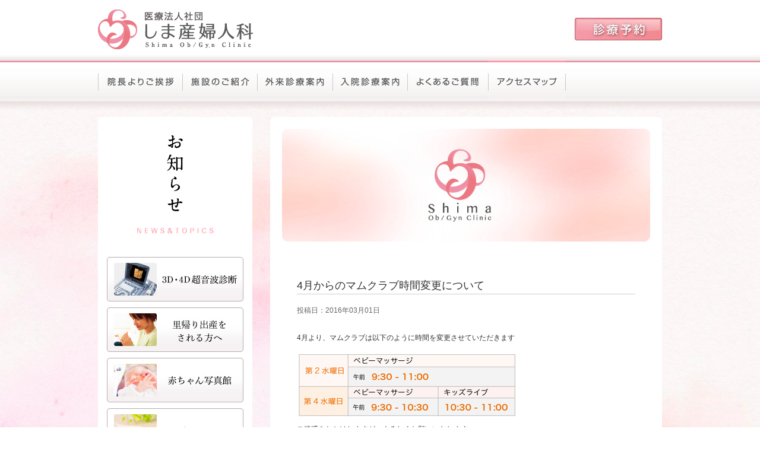

--- FILE ---
content_type: text/html; charset=UTF-8
request_url: https://www.shima-obgy.jp/news/4%E6%9C%88%E3%81%8B%E3%82%89%E3%81%AE%E3%83%9E%E3%83%A0%E3%82%AF%E3%83%A9%E3%83%96%E6%99%82%E9%96%93%E5%A4%89%E6%9B%B4%E3%81%AB%E3%81%A4%E3%81%84%E3%81%A6/
body_size: 35251
content:
<!DOCTYPE html PUBLIC "-//W3C//DTD XHTML 1.0 Transitional//EN" "http://www.w3.org/TR/xhtml1/DTD/xhtml1-transitional.dtd">
<html xmlns="http://www.w3.org/1999/xhtml">
<head>
<meta http-equiv="Content-Type" content="text/html; charset=UTF-8" />

<meta name="description" content="しま産婦人科は、山口県宇部市の産婦人科医院です（旧 磯部レディースクリニック）。産後の託児・育児相談・ベビーマッサージ指導などを無料でご利用いただける「マムクラブ」もございます。" />
<meta name="keywords" content="しま産婦人科,磯部レディースクリニック,山口県,宇部市,産婦人科,産科,婦人科" />
<link rel="shortcut icon" href="https://www.shima-obgy.jp/favicon.ico">
<link href="https://www.shima-obgy.jp/css/default.css" rel="stylesheet" type="text/css" />
<link href="https://www.shima-obgy.jp/css/common.css" rel="stylesheet" type="text/css" />
<link href="https://www.shima-obgy.jp/css/layout.css" rel="stylesheet" type="text/css" />
<script type="text/javascript" language="javascript" src="https://www.shima-obgy.jp/jquery/jquery-1.9.1.js"></script>
<script type="text/javascript" language="javascript" src="https://www.shima-obgy.jp/jquery/roll.js"></script>
<script>
jQuery(function(){
   // #で始まるアンカーをクリックした場合に処理
   jQuery('a[href^=#]').click(function() {
    // スクロールの速度
    var speed = 400; // ミリ秒
    // アンカーの値取得
    var href= jQuery(this).attr("href");
    // 移動先を取得
    var target = jQuery(href == "#" || href == "" ? 'html' : href);
    // 移動先を数値で取得
    var position = target.offset().top;
    // スムーススクロール
    jQuery('body,html').animate({scrollTop:position}, speed, 'swing');
    return false;
   });
});
</script>
<script>
  (function(i,s,o,g,r,a,m){i['GoogleAnalyticsObject']=r;i[r]=i[r]||function(){
  (i[r].q=i[r].q||[]).push(arguments)},i[r].l=1*new Date();a=s.createElement(o),
  m=s.getElementsByTagName(o)[0];a.async=1;a.src=g;m.parentNode.insertBefore(a,m)
  })(window,document,'script','//www.google-analytics.com/analytics.js','ga');

  ga('create', 'UA-49393479-1', 'shima-obgy.jp');
  ga('send', 'pageview');

</script>
<script>
	    $(function(){
    	var device = navigator.userAgent;
    	if((device.indexOf('iPhone') > 0 && device.indexOf('iPad') == -1) || device.indexOf('iPod') > 0 || device.indexOf('Android') > 0){
    		$(".tel").wrap('<a href="tel:0836331103"></a>');
    	}
    });
</script>

		<!-- All in One SEO 4.6.1.1 - aioseo.com -->
		<title>4月からのマムクラブ時間変更について | しま産婦人科ホームページ</title>
		<meta name="description" content="4月より、マムクラブは以下のように時間を変更させていただきます ご迷惑をおかけしますが、よろしくお願いいたしま" />
		<meta name="robots" content="max-image-preview:large" />
		<link rel="canonical" href="https://www.shima-obgy.jp/news/4%e6%9c%88%e3%81%8b%e3%82%89%e3%81%ae%e3%83%9e%e3%83%a0%e3%82%af%e3%83%a9%e3%83%96%e6%99%82%e9%96%93%e5%a4%89%e6%9b%b4%e3%81%ab%e3%81%a4%e3%81%84%e3%81%a6/" />
		<meta name="generator" content="All in One SEO (AIOSEO) 4.6.1.1" />
		<meta property="og:locale" content="ja_JP" />
		<meta property="og:site_name" content="しま産婦人科ホームページ | Just another WordPress site" />
		<meta property="og:type" content="article" />
		<meta property="og:title" content="4月からのマムクラブ時間変更について | しま産婦人科ホームページ" />
		<meta property="og:description" content="4月より、マムクラブは以下のように時間を変更させていただきます ご迷惑をおかけしますが、よろしくお願いいたしま" />
		<meta property="og:url" content="https://www.shima-obgy.jp/news/4%e6%9c%88%e3%81%8b%e3%82%89%e3%81%ae%e3%83%9e%e3%83%a0%e3%82%af%e3%83%a9%e3%83%96%e6%99%82%e9%96%93%e5%a4%89%e6%9b%b4%e3%81%ab%e3%81%a4%e3%81%84%e3%81%a6/" />
		<meta property="article:published_time" content="2016-03-01T00:27:48+00:00" />
		<meta property="article:modified_time" content="2016-03-02T00:29:02+00:00" />
		<meta name="twitter:card" content="summary_large_image" />
		<meta name="twitter:title" content="4月からのマムクラブ時間変更について | しま産婦人科ホームページ" />
		<meta name="twitter:description" content="4月より、マムクラブは以下のように時間を変更させていただきます ご迷惑をおかけしますが、よろしくお願いいたしま" />
		<script type="application/ld+json" class="aioseo-schema">
			{"@context":"https:\/\/schema.org","@graph":[{"@type":"BreadcrumbList","@id":"https:\/\/www.shima-obgy.jp\/news\/4%e6%9c%88%e3%81%8b%e3%82%89%e3%81%ae%e3%83%9e%e3%83%a0%e3%82%af%e3%83%a9%e3%83%96%e6%99%82%e9%96%93%e5%a4%89%e6%9b%b4%e3%81%ab%e3%81%a4%e3%81%84%e3%81%a6\/#breadcrumblist","itemListElement":[{"@type":"ListItem","@id":"https:\/\/www.shima-obgy.jp\/#listItem","position":1,"name":"\u5bb6","item":"https:\/\/www.shima-obgy.jp\/","nextItem":"https:\/\/www.shima-obgy.jp\/news\/4%e6%9c%88%e3%81%8b%e3%82%89%e3%81%ae%e3%83%9e%e3%83%a0%e3%82%af%e3%83%a9%e3%83%96%e6%99%82%e9%96%93%e5%a4%89%e6%9b%b4%e3%81%ab%e3%81%a4%e3%81%84%e3%81%a6\/#listItem"},{"@type":"ListItem","@id":"https:\/\/www.shima-obgy.jp\/news\/4%e6%9c%88%e3%81%8b%e3%82%89%e3%81%ae%e3%83%9e%e3%83%a0%e3%82%af%e3%83%a9%e3%83%96%e6%99%82%e9%96%93%e5%a4%89%e6%9b%b4%e3%81%ab%e3%81%a4%e3%81%84%e3%81%a6\/#listItem","position":2,"name":"4\u6708\u304b\u3089\u306e\u30de\u30e0\u30af\u30e9\u30d6\u6642\u9593\u5909\u66f4\u306b\u3064\u3044\u3066","previousItem":"https:\/\/www.shima-obgy.jp\/#listItem"}]},{"@type":"Organization","@id":"https:\/\/www.shima-obgy.jp\/#organization","name":"\u3057\u307e\u7523\u5a66\u4eba\u79d1\u30db\u30fc\u30e0\u30da\u30fc\u30b8","url":"https:\/\/www.shima-obgy.jp\/","logo":{"@type":"ImageObject","url":"https:\/\/www.shima-obgy.jp\/wp\/wp-content\/uploads\/2023\/07\/shima-logo.png","@id":"https:\/\/www.shima-obgy.jp\/news\/4%e6%9c%88%e3%81%8b%e3%82%89%e3%81%ae%e3%83%9e%e3%83%a0%e3%82%af%e3%83%a9%e3%83%96%e6%99%82%e9%96%93%e5%a4%89%e6%9b%b4%e3%81%ab%e3%81%a4%e3%81%84%e3%81%a6\/#organizationLogo","width":479,"height":480},"image":{"@id":"https:\/\/www.shima-obgy.jp\/news\/4%e6%9c%88%e3%81%8b%e3%82%89%e3%81%ae%e3%83%9e%e3%83%a0%e3%82%af%e3%83%a9%e3%83%96%e6%99%82%e9%96%93%e5%a4%89%e6%9b%b4%e3%81%ab%e3%81%a4%e3%81%84%e3%81%a6\/#organizationLogo"}},{"@type":"Person","@id":"https:\/\/www.shima-obgy.jp\/author\/shima-obgy\/#author","url":"https:\/\/www.shima-obgy.jp\/author\/shima-obgy\/","name":"shima-obgy"},{"@type":"WebPage","@id":"https:\/\/www.shima-obgy.jp\/news\/4%e6%9c%88%e3%81%8b%e3%82%89%e3%81%ae%e3%83%9e%e3%83%a0%e3%82%af%e3%83%a9%e3%83%96%e6%99%82%e9%96%93%e5%a4%89%e6%9b%b4%e3%81%ab%e3%81%a4%e3%81%84%e3%81%a6\/#webpage","url":"https:\/\/www.shima-obgy.jp\/news\/4%e6%9c%88%e3%81%8b%e3%82%89%e3%81%ae%e3%83%9e%e3%83%a0%e3%82%af%e3%83%a9%e3%83%96%e6%99%82%e9%96%93%e5%a4%89%e6%9b%b4%e3%81%ab%e3%81%a4%e3%81%84%e3%81%a6\/","name":"4\u6708\u304b\u3089\u306e\u30de\u30e0\u30af\u30e9\u30d6\u6642\u9593\u5909\u66f4\u306b\u3064\u3044\u3066 | \u3057\u307e\u7523\u5a66\u4eba\u79d1\u30db\u30fc\u30e0\u30da\u30fc\u30b8","description":"4\u6708\u3088\u308a\u3001\u30de\u30e0\u30af\u30e9\u30d6\u306f\u4ee5\u4e0b\u306e\u3088\u3046\u306b\u6642\u9593\u3092\u5909\u66f4\u3055\u305b\u3066\u3044\u305f\u3060\u304d\u307e\u3059 \u3054\u8ff7\u60d1\u3092\u304a\u304b\u3051\u3057\u307e\u3059\u304c\u3001\u3088\u308d\u3057\u304f\u304a\u9858\u3044\u3044\u305f\u3057\u307e","inLanguage":"ja","isPartOf":{"@id":"https:\/\/www.shima-obgy.jp\/#website"},"breadcrumb":{"@id":"https:\/\/www.shima-obgy.jp\/news\/4%e6%9c%88%e3%81%8b%e3%82%89%e3%81%ae%e3%83%9e%e3%83%a0%e3%82%af%e3%83%a9%e3%83%96%e6%99%82%e9%96%93%e5%a4%89%e6%9b%b4%e3%81%ab%e3%81%a4%e3%81%84%e3%81%a6\/#breadcrumblist"},"author":{"@id":"https:\/\/www.shima-obgy.jp\/author\/shima-obgy\/#author"},"creator":{"@id":"https:\/\/www.shima-obgy.jp\/author\/shima-obgy\/#author"},"datePublished":"2016-03-01T09:27:48+09:00","dateModified":"2016-03-02T09:29:02+09:00"},{"@type":"WebSite","@id":"https:\/\/www.shima-obgy.jp\/#website","url":"https:\/\/www.shima-obgy.jp\/","name":"\u3057\u307e\u7523\u5a66\u4eba\u79d1\u30db\u30fc\u30e0\u30da\u30fc\u30b8","description":"Just another WordPress site","inLanguage":"ja","publisher":{"@id":"https:\/\/www.shima-obgy.jp\/#organization"}}]}
		</script>
		<!-- All in One SEO -->

<link rel="alternate" type="application/rss+xml" title="しま産婦人科ホームページ &raquo; 4月からのマムクラブ時間変更について のコメントのフィード" href="https://www.shima-obgy.jp/news/4%e6%9c%88%e3%81%8b%e3%82%89%e3%81%ae%e3%83%9e%e3%83%a0%e3%82%af%e3%83%a9%e3%83%96%e6%99%82%e9%96%93%e5%a4%89%e6%9b%b4%e3%81%ab%e3%81%a4%e3%81%84%e3%81%a6/feed/" />
<script type="text/javascript">
window._wpemojiSettings = {"baseUrl":"https:\/\/s.w.org\/images\/core\/emoji\/14.0.0\/72x72\/","ext":".png","svgUrl":"https:\/\/s.w.org\/images\/core\/emoji\/14.0.0\/svg\/","svgExt":".svg","source":{"concatemoji":"https:\/\/www.shima-obgy.jp\/wp\/wp-includes\/js\/wp-emoji-release.min.js?ver=6.2.8"}};
/*! This file is auto-generated */
!function(e,a,t){var n,r,o,i=a.createElement("canvas"),p=i.getContext&&i.getContext("2d");function s(e,t){p.clearRect(0,0,i.width,i.height),p.fillText(e,0,0);e=i.toDataURL();return p.clearRect(0,0,i.width,i.height),p.fillText(t,0,0),e===i.toDataURL()}function c(e){var t=a.createElement("script");t.src=e,t.defer=t.type="text/javascript",a.getElementsByTagName("head")[0].appendChild(t)}for(o=Array("flag","emoji"),t.supports={everything:!0,everythingExceptFlag:!0},r=0;r<o.length;r++)t.supports[o[r]]=function(e){if(p&&p.fillText)switch(p.textBaseline="top",p.font="600 32px Arial",e){case"flag":return s("\ud83c\udff3\ufe0f\u200d\u26a7\ufe0f","\ud83c\udff3\ufe0f\u200b\u26a7\ufe0f")?!1:!s("\ud83c\uddfa\ud83c\uddf3","\ud83c\uddfa\u200b\ud83c\uddf3")&&!s("\ud83c\udff4\udb40\udc67\udb40\udc62\udb40\udc65\udb40\udc6e\udb40\udc67\udb40\udc7f","\ud83c\udff4\u200b\udb40\udc67\u200b\udb40\udc62\u200b\udb40\udc65\u200b\udb40\udc6e\u200b\udb40\udc67\u200b\udb40\udc7f");case"emoji":return!s("\ud83e\udef1\ud83c\udffb\u200d\ud83e\udef2\ud83c\udfff","\ud83e\udef1\ud83c\udffb\u200b\ud83e\udef2\ud83c\udfff")}return!1}(o[r]),t.supports.everything=t.supports.everything&&t.supports[o[r]],"flag"!==o[r]&&(t.supports.everythingExceptFlag=t.supports.everythingExceptFlag&&t.supports[o[r]]);t.supports.everythingExceptFlag=t.supports.everythingExceptFlag&&!t.supports.flag,t.DOMReady=!1,t.readyCallback=function(){t.DOMReady=!0},t.supports.everything||(n=function(){t.readyCallback()},a.addEventListener?(a.addEventListener("DOMContentLoaded",n,!1),e.addEventListener("load",n,!1)):(e.attachEvent("onload",n),a.attachEvent("onreadystatechange",function(){"complete"===a.readyState&&t.readyCallback()})),(e=t.source||{}).concatemoji?c(e.concatemoji):e.wpemoji&&e.twemoji&&(c(e.twemoji),c(e.wpemoji)))}(window,document,window._wpemojiSettings);
</script>
<style type="text/css">
img.wp-smiley,
img.emoji {
	display: inline !important;
	border: none !important;
	box-shadow: none !important;
	height: 1em !important;
	width: 1em !important;
	margin: 0 0.07em !important;
	vertical-align: -0.1em !important;
	background: none !important;
	padding: 0 !important;
}
</style>
	<link rel='stylesheet' id='wp-block-library-css' href='https://www.shima-obgy.jp/wp/wp-includes/css/dist/block-library/style.min.css?ver=6.2.8' type='text/css' media='all' />
<link rel='stylesheet' id='classic-theme-styles-css' href='https://www.shima-obgy.jp/wp/wp-includes/css/classic-themes.min.css?ver=6.2.8' type='text/css' media='all' />
<style id='global-styles-inline-css' type='text/css'>
body{--wp--preset--color--black: #000000;--wp--preset--color--cyan-bluish-gray: #abb8c3;--wp--preset--color--white: #ffffff;--wp--preset--color--pale-pink: #f78da7;--wp--preset--color--vivid-red: #cf2e2e;--wp--preset--color--luminous-vivid-orange: #ff6900;--wp--preset--color--luminous-vivid-amber: #fcb900;--wp--preset--color--light-green-cyan: #7bdcb5;--wp--preset--color--vivid-green-cyan: #00d084;--wp--preset--color--pale-cyan-blue: #8ed1fc;--wp--preset--color--vivid-cyan-blue: #0693e3;--wp--preset--color--vivid-purple: #9b51e0;--wp--preset--gradient--vivid-cyan-blue-to-vivid-purple: linear-gradient(135deg,rgba(6,147,227,1) 0%,rgb(155,81,224) 100%);--wp--preset--gradient--light-green-cyan-to-vivid-green-cyan: linear-gradient(135deg,rgb(122,220,180) 0%,rgb(0,208,130) 100%);--wp--preset--gradient--luminous-vivid-amber-to-luminous-vivid-orange: linear-gradient(135deg,rgba(252,185,0,1) 0%,rgba(255,105,0,1) 100%);--wp--preset--gradient--luminous-vivid-orange-to-vivid-red: linear-gradient(135deg,rgba(255,105,0,1) 0%,rgb(207,46,46) 100%);--wp--preset--gradient--very-light-gray-to-cyan-bluish-gray: linear-gradient(135deg,rgb(238,238,238) 0%,rgb(169,184,195) 100%);--wp--preset--gradient--cool-to-warm-spectrum: linear-gradient(135deg,rgb(74,234,220) 0%,rgb(151,120,209) 20%,rgb(207,42,186) 40%,rgb(238,44,130) 60%,rgb(251,105,98) 80%,rgb(254,248,76) 100%);--wp--preset--gradient--blush-light-purple: linear-gradient(135deg,rgb(255,206,236) 0%,rgb(152,150,240) 100%);--wp--preset--gradient--blush-bordeaux: linear-gradient(135deg,rgb(254,205,165) 0%,rgb(254,45,45) 50%,rgb(107,0,62) 100%);--wp--preset--gradient--luminous-dusk: linear-gradient(135deg,rgb(255,203,112) 0%,rgb(199,81,192) 50%,rgb(65,88,208) 100%);--wp--preset--gradient--pale-ocean: linear-gradient(135deg,rgb(255,245,203) 0%,rgb(182,227,212) 50%,rgb(51,167,181) 100%);--wp--preset--gradient--electric-grass: linear-gradient(135deg,rgb(202,248,128) 0%,rgb(113,206,126) 100%);--wp--preset--gradient--midnight: linear-gradient(135deg,rgb(2,3,129) 0%,rgb(40,116,252) 100%);--wp--preset--duotone--dark-grayscale: url('#wp-duotone-dark-grayscale');--wp--preset--duotone--grayscale: url('#wp-duotone-grayscale');--wp--preset--duotone--purple-yellow: url('#wp-duotone-purple-yellow');--wp--preset--duotone--blue-red: url('#wp-duotone-blue-red');--wp--preset--duotone--midnight: url('#wp-duotone-midnight');--wp--preset--duotone--magenta-yellow: url('#wp-duotone-magenta-yellow');--wp--preset--duotone--purple-green: url('#wp-duotone-purple-green');--wp--preset--duotone--blue-orange: url('#wp-duotone-blue-orange');--wp--preset--font-size--small: 13px;--wp--preset--font-size--medium: 20px;--wp--preset--font-size--large: 36px;--wp--preset--font-size--x-large: 42px;--wp--preset--spacing--20: 0.44rem;--wp--preset--spacing--30: 0.67rem;--wp--preset--spacing--40: 1rem;--wp--preset--spacing--50: 1.5rem;--wp--preset--spacing--60: 2.25rem;--wp--preset--spacing--70: 3.38rem;--wp--preset--spacing--80: 5.06rem;--wp--preset--shadow--natural: 6px 6px 9px rgba(0, 0, 0, 0.2);--wp--preset--shadow--deep: 12px 12px 50px rgba(0, 0, 0, 0.4);--wp--preset--shadow--sharp: 6px 6px 0px rgba(0, 0, 0, 0.2);--wp--preset--shadow--outlined: 6px 6px 0px -3px rgba(255, 255, 255, 1), 6px 6px rgba(0, 0, 0, 1);--wp--preset--shadow--crisp: 6px 6px 0px rgba(0, 0, 0, 1);}:where(.is-layout-flex){gap: 0.5em;}body .is-layout-flow > .alignleft{float: left;margin-inline-start: 0;margin-inline-end: 2em;}body .is-layout-flow > .alignright{float: right;margin-inline-start: 2em;margin-inline-end: 0;}body .is-layout-flow > .aligncenter{margin-left: auto !important;margin-right: auto !important;}body .is-layout-constrained > .alignleft{float: left;margin-inline-start: 0;margin-inline-end: 2em;}body .is-layout-constrained > .alignright{float: right;margin-inline-start: 2em;margin-inline-end: 0;}body .is-layout-constrained > .aligncenter{margin-left: auto !important;margin-right: auto !important;}body .is-layout-constrained > :where(:not(.alignleft):not(.alignright):not(.alignfull)){max-width: var(--wp--style--global--content-size);margin-left: auto !important;margin-right: auto !important;}body .is-layout-constrained > .alignwide{max-width: var(--wp--style--global--wide-size);}body .is-layout-flex{display: flex;}body .is-layout-flex{flex-wrap: wrap;align-items: center;}body .is-layout-flex > *{margin: 0;}:where(.wp-block-columns.is-layout-flex){gap: 2em;}.has-black-color{color: var(--wp--preset--color--black) !important;}.has-cyan-bluish-gray-color{color: var(--wp--preset--color--cyan-bluish-gray) !important;}.has-white-color{color: var(--wp--preset--color--white) !important;}.has-pale-pink-color{color: var(--wp--preset--color--pale-pink) !important;}.has-vivid-red-color{color: var(--wp--preset--color--vivid-red) !important;}.has-luminous-vivid-orange-color{color: var(--wp--preset--color--luminous-vivid-orange) !important;}.has-luminous-vivid-amber-color{color: var(--wp--preset--color--luminous-vivid-amber) !important;}.has-light-green-cyan-color{color: var(--wp--preset--color--light-green-cyan) !important;}.has-vivid-green-cyan-color{color: var(--wp--preset--color--vivid-green-cyan) !important;}.has-pale-cyan-blue-color{color: var(--wp--preset--color--pale-cyan-blue) !important;}.has-vivid-cyan-blue-color{color: var(--wp--preset--color--vivid-cyan-blue) !important;}.has-vivid-purple-color{color: var(--wp--preset--color--vivid-purple) !important;}.has-black-background-color{background-color: var(--wp--preset--color--black) !important;}.has-cyan-bluish-gray-background-color{background-color: var(--wp--preset--color--cyan-bluish-gray) !important;}.has-white-background-color{background-color: var(--wp--preset--color--white) !important;}.has-pale-pink-background-color{background-color: var(--wp--preset--color--pale-pink) !important;}.has-vivid-red-background-color{background-color: var(--wp--preset--color--vivid-red) !important;}.has-luminous-vivid-orange-background-color{background-color: var(--wp--preset--color--luminous-vivid-orange) !important;}.has-luminous-vivid-amber-background-color{background-color: var(--wp--preset--color--luminous-vivid-amber) !important;}.has-light-green-cyan-background-color{background-color: var(--wp--preset--color--light-green-cyan) !important;}.has-vivid-green-cyan-background-color{background-color: var(--wp--preset--color--vivid-green-cyan) !important;}.has-pale-cyan-blue-background-color{background-color: var(--wp--preset--color--pale-cyan-blue) !important;}.has-vivid-cyan-blue-background-color{background-color: var(--wp--preset--color--vivid-cyan-blue) !important;}.has-vivid-purple-background-color{background-color: var(--wp--preset--color--vivid-purple) !important;}.has-black-border-color{border-color: var(--wp--preset--color--black) !important;}.has-cyan-bluish-gray-border-color{border-color: var(--wp--preset--color--cyan-bluish-gray) !important;}.has-white-border-color{border-color: var(--wp--preset--color--white) !important;}.has-pale-pink-border-color{border-color: var(--wp--preset--color--pale-pink) !important;}.has-vivid-red-border-color{border-color: var(--wp--preset--color--vivid-red) !important;}.has-luminous-vivid-orange-border-color{border-color: var(--wp--preset--color--luminous-vivid-orange) !important;}.has-luminous-vivid-amber-border-color{border-color: var(--wp--preset--color--luminous-vivid-amber) !important;}.has-light-green-cyan-border-color{border-color: var(--wp--preset--color--light-green-cyan) !important;}.has-vivid-green-cyan-border-color{border-color: var(--wp--preset--color--vivid-green-cyan) !important;}.has-pale-cyan-blue-border-color{border-color: var(--wp--preset--color--pale-cyan-blue) !important;}.has-vivid-cyan-blue-border-color{border-color: var(--wp--preset--color--vivid-cyan-blue) !important;}.has-vivid-purple-border-color{border-color: var(--wp--preset--color--vivid-purple) !important;}.has-vivid-cyan-blue-to-vivid-purple-gradient-background{background: var(--wp--preset--gradient--vivid-cyan-blue-to-vivid-purple) !important;}.has-light-green-cyan-to-vivid-green-cyan-gradient-background{background: var(--wp--preset--gradient--light-green-cyan-to-vivid-green-cyan) !important;}.has-luminous-vivid-amber-to-luminous-vivid-orange-gradient-background{background: var(--wp--preset--gradient--luminous-vivid-amber-to-luminous-vivid-orange) !important;}.has-luminous-vivid-orange-to-vivid-red-gradient-background{background: var(--wp--preset--gradient--luminous-vivid-orange-to-vivid-red) !important;}.has-very-light-gray-to-cyan-bluish-gray-gradient-background{background: var(--wp--preset--gradient--very-light-gray-to-cyan-bluish-gray) !important;}.has-cool-to-warm-spectrum-gradient-background{background: var(--wp--preset--gradient--cool-to-warm-spectrum) !important;}.has-blush-light-purple-gradient-background{background: var(--wp--preset--gradient--blush-light-purple) !important;}.has-blush-bordeaux-gradient-background{background: var(--wp--preset--gradient--blush-bordeaux) !important;}.has-luminous-dusk-gradient-background{background: var(--wp--preset--gradient--luminous-dusk) !important;}.has-pale-ocean-gradient-background{background: var(--wp--preset--gradient--pale-ocean) !important;}.has-electric-grass-gradient-background{background: var(--wp--preset--gradient--electric-grass) !important;}.has-midnight-gradient-background{background: var(--wp--preset--gradient--midnight) !important;}.has-small-font-size{font-size: var(--wp--preset--font-size--small) !important;}.has-medium-font-size{font-size: var(--wp--preset--font-size--medium) !important;}.has-large-font-size{font-size: var(--wp--preset--font-size--large) !important;}.has-x-large-font-size{font-size: var(--wp--preset--font-size--x-large) !important;}
.wp-block-navigation a:where(:not(.wp-element-button)){color: inherit;}
:where(.wp-block-columns.is-layout-flex){gap: 2em;}
.wp-block-pullquote{font-size: 1.5em;line-height: 1.6;}
</style>
<link rel='stylesheet' id='fancybox-0-css' href='https://www.shima-obgy.jp/wp/wp-content/plugins/nextgen-gallery/products/photocrati_nextgen/modules/lightbox/static/fancybox/jquery.fancybox-1.3.4.css?ver=3.36' type='text/css' media='all' />
<link rel='stylesheet' id='wp-pagenavi-css' href='https://www.shima-obgy.jp/wp/wp-content/plugins/wp-pagenavi/pagenavi-css.css?ver=2.70' type='text/css' media='all' />
<script type='text/javascript' src='https://www.shima-obgy.jp/wp/wp-includes/js/jquery/jquery.min.js?ver=3.6.4' id='jquery-core-js'></script>
<script type='text/javascript' src='https://www.shima-obgy.jp/wp/wp-includes/js/jquery/jquery-migrate.min.js?ver=3.4.0' id='jquery-migrate-js'></script>
<script type='text/javascript' id='photocrati_ajax-js-extra'>
/* <![CDATA[ */
var photocrati_ajax = {"url":"https:\/\/www.shima-obgy.jp\/wp\/index.php?photocrati_ajax=1","wp_home_url":"https:\/\/www.shima-obgy.jp","wp_site_url":"https:\/\/www.shima-obgy.jp\/wp","wp_root_url":"https:\/\/www.shima-obgy.jp","wp_plugins_url":"https:\/\/www.shima-obgy.jp\/wp\/wp-content\/plugins","wp_content_url":"https:\/\/www.shima-obgy.jp\/wp\/wp-content","wp_includes_url":"https:\/\/www.shima-obgy.jp\/wp\/wp-includes\/","ngg_param_slug":"nggallery"};
/* ]]> */
</script>
<script type='text/javascript' src='https://www.shima-obgy.jp/wp/wp-content/plugins/nextgen-gallery/products/photocrati_nextgen/modules/ajax/static/ajax.min.js?ver=3.36' id='photocrati_ajax-js'></script>
<link rel="https://api.w.org/" href="https://www.shima-obgy.jp/wp-json/" /><link rel="EditURI" type="application/rsd+xml" title="RSD" href="https://www.shima-obgy.jp/wp/xmlrpc.php?rsd" />
<link rel="wlwmanifest" type="application/wlwmanifest+xml" href="https://www.shima-obgy.jp/wp/wp-includes/wlwmanifest.xml" />
<meta name="generator" content="WordPress 6.2.8" />
<link rel='shortlink' href='https://www.shima-obgy.jp/?p=2250' />
<link rel="alternate" type="application/json+oembed" href="https://www.shima-obgy.jp/wp-json/oembed/1.0/embed?url=https%3A%2F%2Fwww.shima-obgy.jp%2Fnews%2F4%25e6%259c%2588%25e3%2581%258b%25e3%2582%2589%25e3%2581%25ae%25e3%2583%259e%25e3%2583%25a0%25e3%2582%25af%25e3%2583%25a9%25e3%2583%2596%25e6%2599%2582%25e9%2596%2593%25e5%25a4%2589%25e6%259b%25b4%25e3%2581%25ab%25e3%2581%25a4%25e3%2581%2584%25e3%2581%25a6%2F" />
<link rel="alternate" type="text/xml+oembed" href="https://www.shima-obgy.jp/wp-json/oembed/1.0/embed?url=https%3A%2F%2Fwww.shima-obgy.jp%2Fnews%2F4%25e6%259c%2588%25e3%2581%258b%25e3%2582%2589%25e3%2581%25ae%25e3%2583%259e%25e3%2583%25a0%25e3%2582%25af%25e3%2583%25a9%25e3%2583%2596%25e6%2599%2582%25e9%2596%2593%25e5%25a4%2589%25e6%259b%25b4%25e3%2581%25ab%25e3%2581%25a4%25e3%2581%2584%25e3%2581%25a6%2F&#038;format=xml" />
</head>
<body>
<div id="header">
<div class="inner clearfix">
	<h1><a href="https://www.shima-obgy.jp/"><img src="https://www.shima-obgy.jp/header_img/head_symbol.png" width="261" height="67" alt="しま産婦人科" /></a></h1>
  <div class="head_reserveBtn">
                <a href="https://www.shima-obgy.jp/reserve.html" target="_blank"><img src="https://www.shima-obgy.jp/header_img/head_reserve_off.jpg" width="147" height="38" alt="WEB予約" /></a>
            </div>
            <!-- /.head_reserveBtn -->
</div><!-- /.inner -->
<div class="header_menu">
	<ul class="clearfix">
	<li><a href="https://www.shima-obgy.jp/message.html"><img src="https://www.shima-obgy.jp/header_img/head_menu01_off.png" width="142" height="70" alt="院長よりご挨拶" /></a></li>
	<li><a href="https://www.shima-obgy.jp/room.html"><img src="https://www.shima-obgy.jp/header_img/head_menu02_off.png" width="126" height="70" alt="施設のご紹介" /></a></li>
	<li><a href="https://www.shima-obgy.jp/gairai01_gaiyo.html"><img src="https://www.shima-obgy.jp/header_img/head_menu03_off.png" width="127" height="70" alt="外来診療案内" /></a></li>
	<li><a href="https://www.shima-obgy.jp/nyuin01_nyuin.html"><img src="https://www.shima-obgy.jp/header_img/head_menu04_off.png" width="126" height="70" alt="入院診療案内" /></a></li>
	<li><a href="https://www.shima-obgy.jp/question.html"><img src="https://www.shima-obgy.jp/header_img/head_menu05_off.png" width="136" height="70" alt="よくある御質問" /></a></li>
	<li><a href="https://www.shima-obgy.jp/access.html"><img src="https://www.shima-obgy.jp/header_img/head_menu07_off.png" width="131" height="70" alt="アクセスマップ" /></a></li>
</ul>
</div><!-- /.header_menu -->
</div><!-- /#header -->

	<div id="wrapper_container" class="clearfix">
		<div class="wrapper_container_shadow"></div><!-- /.wrapper_container_shadow -->
		<div class="container_bg clearfix">
			<div id="container">

				<div id="sidebar">
					<img src="https://www.shima-obgy.jp/sidebar_img/side_round_top.png" width="260" height="20"
						alt="/" />
					<div class="sidebar_bg">
						<div class="sidebar_inner">
							<h2><img src="https://www.shima-obgy.jp/common_img/side_topTitle_news.png" width="40"
									height="151" alt="お知らせ" /></h2>
							<img src="https://www.shima-obgy.jp/common_img/side_topSubTitle_new.png" width="240"
								height="20" alt="NEWS&amp;TOPICS" />

							<ul class="side_subMenu">
								<!--<li><a href="http://koom.jp/yoyaku/shima/" target="_blank"><img src="https://www.shima-obgy.jp/sidebar_img/side_resurveBtn_off.jpg" width="230" height="80" alt="WEB予約" /></a></li>-->
								<li><a href="https://www.shima-obgy.jp/onpa.html"><img
											src="https://www.shima-obgy.jp/sidebar_img/side_subMenu01_off.jpg"
											width="230" height="75" alt="3D・4D超音波診断" /></a></li>
								<li><a href="https://www.shima-obgy.jp/sato.html"><img
											src="https://www.shima-obgy.jp/sidebar_img/side_subMenu02_off.jpg"
											width="230" height="75" alt="里帰り出産をされる方へ" /></a></li>
								<li><a href="https://www.shima-obgy.jp/baby/"><img
											src="https://www.shima-obgy.jp/sidebar_img/side_subMenu03_off.jpg"
											width="230" height="75" alt="赤ちゃん写真館" /></a></li>
								<li><a href="https://www.shima-obgy.jp/tokochan.html"><img
											src="https://www.shima-obgy.jp/sidebar_img/side_subMenu04_off.jpg"
											width="230" height="75" alt="トコちゃんベルト" /></a></li>
								<!-- <li><a href="https://www.shima-obgy.jp/present.html"><img src="https://www.shima-obgy.jp/sidebar_img/side_subMenu05_off.jpg" width="230" height="75" alt="ご退院時のプレゼント" /></a></li> -->
								<li><a href="https://www.shima-obgy.jp/mamclub.html"><img
											src="https://www.shima-obgy.jp/sidebar_img/side_subMenu06_off.jpg"
											width="230" height="75" alt="マムクラブ" /></a></li>
								<li><a href="https://www.shima-obgy.jp/blog/"><img
											src="https://www.shima-obgy.jp/sidebar_img/side_subMenu07_off.jpg"
											width="230" height="75" alt="スタッフブログ" /></a></li>
								<li><a href="https://www.shima-obgy.jp/recruit"><img
											src="https://www.shima-obgy.jp/sidebar_img/side_subMenu08_off.jpg"
											width="230" height="75" alt="スタッフ募集" /></a></li>
							</ul><!-- /.side_subMenu -->

						</div><!-- /.sidebar_inner -->

					</div><!-- /.sidebar_bg -->
					<img src="https://www.shima-obgy.jp/sidebar_img/side_round_bottom.png" width="260" height="20"
						alt="/" />
				</div><!-- /#sidebar -->

				<div id="main">
					<img src="https://www.shima-obgy.jp/main_img/main_round_top.png" width="660" height="20" alt="/" />
					<div class="main_bg">
						<div class="main_inner">
							<img src="https://www.shima-obgy.jp/top_img/main_topImg_symbol.jpg" width="620" height="190"
								alt="シンボルイメージ" />



							<div class="section">

																<div class="entry">
									<h2 class="entryTitle">4月からのマムクラブ時間変更について									</h2>
									<p class="entryDate">投稿日：2016年03月01日									</p>
									<div class="entryBody">
										<p>4月より、マムクラブは以下のように時間を変更させていただきます</p>
<p><a href="https://www.shima-obgy.jp/wp/wp-content/uploads/2016/03/mam_schedule.jpg"><img decoding="async" class=" size-full wp-image-2251 alignnone" src="https://www.shima-obgy.jp/wp/wp-content/uploads/2016/03/mam_schedule.jpg" alt="mam_schedule" width="370" height="112" srcset="https://www.shima-obgy.jp/wp/wp-content/uploads/2016/03/mam_schedule.jpg 370w, https://www.shima-obgy.jp/wp/wp-content/uploads/2016/03/mam_schedule-300x91.jpg 300w" sizes="(max-width: 370px) 100vw, 370px" /></a></p>
<p>ご迷惑をおかけしますが、よろしくお願いいたします。</p>
									</div><!-- /.entryBody -->
								</div><!-- /.entry -->

																<div class="prevnext">
									<p class="prev">&laquo; <a href="https://www.shima-obgy.jp/news/4%e6%9c%88%e3%81%8b%e3%82%89%e3%81%ae%e8%a8%ba%e7%99%82%e6%99%82%e9%96%93%e5%a4%89%e6%9b%b4%e3%81%ae%e3%81%8a%e7%9f%a5%e3%82%89%e3%81%9b/" rel="prev">4月からの診療時間変更のお知らせ</a>									</p><!-- /.prev -->
									<p class="next"><a href="https://www.shima-obgy.jp/news/%e3%81%94%e5%87%ba%e7%94%a3%e3%81%ae%e3%83%97%e3%83%ac%e3%82%bc%e3%83%b3%e3%83%88%e3%81%8c%e5%a4%89%e3%82%8f%e3%82%8a%e3%81%be%e3%81%99/" rel="next">ご出産のプレゼントが変わります</a> &raquo;									</p><!-- /.next -->
								</div>

								
							</div><!-- /.section -->



						</div><!-- /.main_inner -->
					</div><!-- /.main_bg -->
					<img src="https://www.shima-obgy.jp/main_img/main_round_bottom.png" width="660" height="20"
						alt="/" />
				</div><!-- /#main -->


			</div>
			<!-- /#container -->
			<div class="returnBtn">
				<a href="#header"><img src="https://www.shima-obgy.jp/footer_img/foot_returenBtn.png" width="100"
						height="24" alt="ページトップへ戻る" /></a>
			</div><!-- /.returnBtn -->
		</div><!-- /.container_bg -->
	</div><!-- /#wrapper_container -->


	<div id="footer">
<div class="footer_box">
<div class="inner clearfix">

<div class="footer_box_left clearfix">
	<h2><a href="https://www.shima-obgy.jp/"><img src="https://www.shima-obgy.jp/footer_img/foot_symbol.png" width="85" height="95" alt="しま産婦人科シンボルマーク" /></a></h2>
	<div class="copyright">
	<img src="https://www.shima-obgy.jp/footer_img/foot_rogotype.png" width="250" height="30" alt="しま産婦人科" />
	<p>〒755-0047 山口県宇部市島2丁目1-3<br />TEL 0836-33-1103<br />Copyright © 2014 Shima Ob/Gyn Clinic All Rights Reserved</p>
	</div><!-- /.copyright -->
	<p class="privacy"><a href="privacy.html">プライバシーポリシー</a></p>
</div><!-- /.footer_box_left -->

<div class="footer_box_right">
	<img src="https://www.shima-obgy.jp/footer_img/foot_schedule.png" width="370" height="96" alt="診療日時" />
	<p style="padding-top: 7px;">※受付は診療終了時刻の30分前までです。</p>
	<div class="footer_reserveBtn mt20">
                        <div class="footer_reserve_tel">
                            <img src="https://www.shima-obgy.jp/footer_img/foot_tel.png" width="225" height="40" alt="0836-33-1103" class="tel" />
                        </div>
                        <div class="footer_reserve_web">
                            <a href="https://www.shima-obgy.jp/reserve.html" target="_blank"><img src="https://www.shima-obgy.jp/header_img/head_reserve_off.jpg" width="147" height="38" alt="WEB予約" /></a>
                        </div>
	</div><!-- /.footer_reserveBtn -->
</div><!-- /.footer_box_right -->

</div><!-- /.inner -->
</div><!-- /.footer_box -->
</div><!-- /#footer -->
<script type='text/javascript' src='https://www.shima-obgy.jp/wp/wp-includes/js/comment-reply.min.js?ver=6.2.8' id='comment-reply-js'></script>
<script type='text/javascript' id='ngg_common-js-extra'>
/* <![CDATA[ */

var nextgen_lightbox_settings = {"static_path":"https:\/\/www.shima-obgy.jp\/wp\/wp-content\/plugins\/nextgen-gallery\/products\/photocrati_nextgen\/modules\/lightbox\/static\/{placeholder}","context":"nextgen_and_wp_images"};
/* ]]> */
</script>
<script type='text/javascript' src='https://www.shima-obgy.jp/wp/wp-content/plugins/nextgen-gallery/products/photocrati_nextgen/modules/nextgen_gallery_display/static/common.js?ver=3.36' id='ngg_common-js'></script>
<script type='text/javascript' src='https://www.shima-obgy.jp/wp/wp-content/plugins/nextgen-gallery/products/photocrati_nextgen/modules/lightbox/static/lightbox_context.js?ver=3.36' id='ngg_lightbox_context-js'></script>
<script type='text/javascript' src='https://www.shima-obgy.jp/wp/wp-content/plugins/nextgen-gallery/products/photocrati_nextgen/modules/lightbox/static/fancybox/jquery.browser.min.js?ver=3.36' id='fancybox-0-js'></script>
<script type='text/javascript' src='https://www.shima-obgy.jp/wp/wp-content/plugins/nextgen-gallery/products/photocrati_nextgen/modules/lightbox/static/fancybox/jquery.easing-1.3.pack.js?ver=3.36' id='fancybox-1-js'></script>
<script type='text/javascript' src='https://www.shima-obgy.jp/wp/wp-content/plugins/nextgen-gallery/products/photocrati_nextgen/modules/lightbox/static/fancybox/jquery.fancybox-1.3.4.pack.js?ver=3.36' id='fancybox-2-js'></script>
<script type='text/javascript' src='https://www.shima-obgy.jp/wp/wp-content/plugins/nextgen-gallery/products/photocrati_nextgen/modules/lightbox/static/fancybox/nextgen_fancybox_init.js?ver=3.36' id='fancybox-3-js'></script>
</body>

</html>